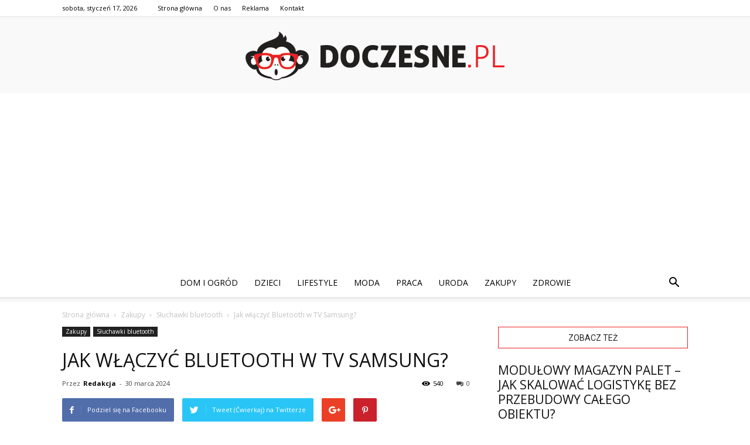

--- FILE ---
content_type: text/html; charset=UTF-8
request_url: https://www.doczesne.pl/jak-wlaczyc-bluetooth-w-tv-samsung/
body_size: 90330
content:
<!doctype html >
<!--[if IE 8]>    <html class="ie8" lang="en"> <![endif]-->
<!--[if IE 9]>    <html class="ie9" lang="en"> <![endif]-->
<!--[if gt IE 8]><!--> <html lang="pl-PL"> <!--<![endif]-->
<head>
    <title>Jak włączyć Bluetooth w TV Samsung? - Doczesne.pl</title>
    <meta charset="UTF-8" />
    <meta name="viewport" content="width=device-width, initial-scale=1.0">
    <link rel="pingback" href="https://www.doczesne.pl/xmlrpc.php" />
    <meta property="og:image" content="https://www.doczesne.pl/wp-content/uploads/2023/11/38e891aedef6efe4227233d3cac02729.jpeg" /><meta name="author" content="Redakcja">

<!-- This site is optimized with the Yoast SEO plugin v12.4 - https://yoast.com/wordpress/plugins/seo/ -->
<meta name="robots" content="max-snippet:-1, max-image-preview:large, max-video-preview:-1"/>
<link rel="canonical" href="https://www.doczesne.pl/jak-wlaczyc-bluetooth-w-tv-samsung/" />
<meta property="og:locale" content="pl_PL" />
<meta property="og:type" content="article" />
<meta property="og:title" content="Jak włączyć Bluetooth w TV Samsung? - Doczesne.pl" />
<meta property="og:description" content="Jak włączyć Bluetooth w TV Samsung? W dzisiejszych czasach technologia Bluetooth jest nieodłącznym elementem naszego codziennego życia. Pozwala nam na bezprzewodowe połączenie różnych urządzeń, takich jak telefony komórkowe, głośniki, słuchawki i wiele innych. Jeśli posiadasz telewizor Samsung, być może zastanawiasz się, jak włączyć Bluetooth w tym urządzeniu. W tym artykule dowiesz się, jak to zrobić &hellip;" />
<meta property="og:url" content="https://www.doczesne.pl/jak-wlaczyc-bluetooth-w-tv-samsung/" />
<meta property="og:site_name" content="Doczesne.pl" />
<meta property="article:section" content="Słuchawki bluetooth" />
<meta property="article:published_time" content="2024-03-30T23:49:00+00:00" />
<meta property="og:image" content="https://www.doczesne.pl/wp-content/uploads/2023/11/38e891aedef6efe4227233d3cac02729.jpeg" />
<meta property="og:image:secure_url" content="https://www.doczesne.pl/wp-content/uploads/2023/11/38e891aedef6efe4227233d3cac02729.jpeg" />
<meta property="og:image:width" content="640" />
<meta property="og:image:height" content="427" />
<meta name="twitter:card" content="summary_large_image" />
<meta name="twitter:description" content="Jak włączyć Bluetooth w TV Samsung? W dzisiejszych czasach technologia Bluetooth jest nieodłącznym elementem naszego codziennego życia. Pozwala nam na bezprzewodowe połączenie różnych urządzeń, takich jak telefony komórkowe, głośniki, słuchawki i wiele innych. Jeśli posiadasz telewizor Samsung, być może zastanawiasz się, jak włączyć Bluetooth w tym urządzeniu. W tym artykule dowiesz się, jak to zrobić [&hellip;]" />
<meta name="twitter:title" content="Jak włączyć Bluetooth w TV Samsung? - Doczesne.pl" />
<meta name="twitter:image" content="https://www.doczesne.pl/wp-content/uploads/2023/11/38e891aedef6efe4227233d3cac02729.jpeg" />
<script type='application/ld+json' class='yoast-schema-graph yoast-schema-graph--main'>{"@context":"https://schema.org","@graph":[{"@type":"WebSite","@id":"https://www.doczesne.pl/#website","url":"https://www.doczesne.pl/","name":"Doczesne.pl","potentialAction":{"@type":"SearchAction","target":"https://www.doczesne.pl/?s={search_term_string}","query-input":"required name=search_term_string"}},{"@type":"ImageObject","@id":"https://www.doczesne.pl/jak-wlaczyc-bluetooth-w-tv-samsung/#primaryimage","url":"https://www.doczesne.pl/wp-content/uploads/2023/11/38e891aedef6efe4227233d3cac02729.jpeg","width":640,"height":427,"caption":"Jak w\u0142\u0105czy\u0107 Bluetooth w TV Samsung?"},{"@type":"WebPage","@id":"https://www.doczesne.pl/jak-wlaczyc-bluetooth-w-tv-samsung/#webpage","url":"https://www.doczesne.pl/jak-wlaczyc-bluetooth-w-tv-samsung/","inLanguage":"pl-PL","name":"Jak w\u0142\u0105czy\u0107 Bluetooth w TV Samsung? - Doczesne.pl","isPartOf":{"@id":"https://www.doczesne.pl/#website"},"primaryImageOfPage":{"@id":"https://www.doczesne.pl/jak-wlaczyc-bluetooth-w-tv-samsung/#primaryimage"},"datePublished":"2024-03-30T23:49:00+00:00","dateModified":"2024-03-30T23:49:00+00:00","author":{"@id":"https://www.doczesne.pl/#/schema/person/4c32c96b5a48ebbc2bcbdd84dbdc8661"}},{"@type":["Person"],"@id":"https://www.doczesne.pl/#/schema/person/4c32c96b5a48ebbc2bcbdd84dbdc8661","name":"Redakcja","image":{"@type":"ImageObject","@id":"https://www.doczesne.pl/#authorlogo","url":"https://secure.gravatar.com/avatar/f0d5ad9e8cac6f0e530057a8e77b0660?s=96&d=mm&r=g","caption":"Redakcja"},"sameAs":[]}]}</script>
<!-- / Yoast SEO plugin. -->

<link rel='dns-prefetch' href='//fonts.googleapis.com' />
<link rel='dns-prefetch' href='//s.w.org' />
<link rel="alternate" type="application/rss+xml" title="Doczesne.pl &raquo; Kanał z wpisami" href="https://www.doczesne.pl/feed/" />
<link rel="alternate" type="application/rss+xml" title="Doczesne.pl &raquo; Kanał z komentarzami" href="https://www.doczesne.pl/comments/feed/" />
<link rel="alternate" type="application/rss+xml" title="Doczesne.pl &raquo; Jak włączyć Bluetooth w TV Samsung? Kanał z komentarzami" href="https://www.doczesne.pl/jak-wlaczyc-bluetooth-w-tv-samsung/feed/" />
		<script type="text/javascript">
			window._wpemojiSettings = {"baseUrl":"https:\/\/s.w.org\/images\/core\/emoji\/11\/72x72\/","ext":".png","svgUrl":"https:\/\/s.w.org\/images\/core\/emoji\/11\/svg\/","svgExt":".svg","source":{"concatemoji":"https:\/\/www.doczesne.pl\/wp-includes\/js\/wp-emoji-release.min.js?ver=4.9.26"}};
			!function(e,a,t){var n,r,o,i=a.createElement("canvas"),p=i.getContext&&i.getContext("2d");function s(e,t){var a=String.fromCharCode;p.clearRect(0,0,i.width,i.height),p.fillText(a.apply(this,e),0,0);e=i.toDataURL();return p.clearRect(0,0,i.width,i.height),p.fillText(a.apply(this,t),0,0),e===i.toDataURL()}function c(e){var t=a.createElement("script");t.src=e,t.defer=t.type="text/javascript",a.getElementsByTagName("head")[0].appendChild(t)}for(o=Array("flag","emoji"),t.supports={everything:!0,everythingExceptFlag:!0},r=0;r<o.length;r++)t.supports[o[r]]=function(e){if(!p||!p.fillText)return!1;switch(p.textBaseline="top",p.font="600 32px Arial",e){case"flag":return s([55356,56826,55356,56819],[55356,56826,8203,55356,56819])?!1:!s([55356,57332,56128,56423,56128,56418,56128,56421,56128,56430,56128,56423,56128,56447],[55356,57332,8203,56128,56423,8203,56128,56418,8203,56128,56421,8203,56128,56430,8203,56128,56423,8203,56128,56447]);case"emoji":return!s([55358,56760,9792,65039],[55358,56760,8203,9792,65039])}return!1}(o[r]),t.supports.everything=t.supports.everything&&t.supports[o[r]],"flag"!==o[r]&&(t.supports.everythingExceptFlag=t.supports.everythingExceptFlag&&t.supports[o[r]]);t.supports.everythingExceptFlag=t.supports.everythingExceptFlag&&!t.supports.flag,t.DOMReady=!1,t.readyCallback=function(){t.DOMReady=!0},t.supports.everything||(n=function(){t.readyCallback()},a.addEventListener?(a.addEventListener("DOMContentLoaded",n,!1),e.addEventListener("load",n,!1)):(e.attachEvent("onload",n),a.attachEvent("onreadystatechange",function(){"complete"===a.readyState&&t.readyCallback()})),(n=t.source||{}).concatemoji?c(n.concatemoji):n.wpemoji&&n.twemoji&&(c(n.twemoji),c(n.wpemoji)))}(window,document,window._wpemojiSettings);
		</script>
		<style type="text/css">
img.wp-smiley,
img.emoji {
	display: inline !important;
	border: none !important;
	box-shadow: none !important;
	height: 1em !important;
	width: 1em !important;
	margin: 0 .07em !important;
	vertical-align: -0.1em !important;
	background: none !important;
	padding: 0 !important;
}
</style>
<link rel='stylesheet' id='google-fonts-style-css'  href='https://fonts.googleapis.com/css?family=Open+Sans%3A300italic%2C400%2C400italic%2C600%2C600italic%2C700%7CRoboto%3A300%2C400%2C400italic%2C500%2C500italic%2C700%2C900&#038;ver=7.8.1' type='text/css' media='all' />
<link rel='stylesheet' id='js_composer_front-css'  href='https://www.doczesne.pl/wp-content/plugins/js_composer/assets/css/js_composer.min.css?ver=5.1.1' type='text/css' media='all' />
<link rel='stylesheet' id='td-theme-css'  href='https://www.doczesne.pl/wp-content/themes/Newspaper/style.css?ver=7.8.1' type='text/css' media='all' />
<link rel='stylesheet' id='td-theme-demo-style-css'  href='https://www.doczesne.pl/wp-content/themes/Newspaper/includes/demos/blog_baby/demo_style.css?ver=7.8.1' type='text/css' media='all' />
<script type='text/javascript' src='https://www.doczesne.pl/wp-includes/js/jquery/jquery.js?ver=1.12.4'></script>
<script type='text/javascript' src='https://www.doczesne.pl/wp-includes/js/jquery/jquery-migrate.min.js?ver=1.4.1'></script>
<link rel='https://api.w.org/' href='https://www.doczesne.pl/wp-json/' />
<link rel="EditURI" type="application/rsd+xml" title="RSD" href="https://www.doczesne.pl/xmlrpc.php?rsd" />
<link rel="wlwmanifest" type="application/wlwmanifest+xml" href="https://www.doczesne.pl/wp-includes/wlwmanifest.xml" /> 
<meta name="generator" content="WordPress 4.9.26" />
<link rel='shortlink' href='https://www.doczesne.pl/?p=6354' />
<link rel="alternate" type="application/json+oembed" href="https://www.doczesne.pl/wp-json/oembed/1.0/embed?url=https%3A%2F%2Fwww.doczesne.pl%2Fjak-wlaczyc-bluetooth-w-tv-samsung%2F" />
<link rel="alternate" type="text/xml+oembed" href="https://www.doczesne.pl/wp-json/oembed/1.0/embed?url=https%3A%2F%2Fwww.doczesne.pl%2Fjak-wlaczyc-bluetooth-w-tv-samsung%2F&#038;format=xml" />
<!--[if lt IE 9]><script src="https://html5shim.googlecode.com/svn/trunk/html5.js"></script><![endif]-->
    <meta name="generator" content="Powered by Visual Composer - drag and drop page builder for WordPress."/>
<!--[if lte IE 9]><link rel="stylesheet" type="text/css" href="https://www.doczesne.pl/wp-content/plugins/js_composer/assets/css/vc_lte_ie9.min.css" media="screen"><![endif]-->
<!-- JS generated by theme -->

<script>
    
    

	    var tdBlocksArray = []; //here we store all the items for the current page

	    //td_block class - each ajax block uses a object of this class for requests
	    function tdBlock() {
		    this.id = '';
		    this.block_type = 1; //block type id (1-234 etc)
		    this.atts = '';
		    this.td_column_number = '';
		    this.td_current_page = 1; //
		    this.post_count = 0; //from wp
		    this.found_posts = 0; //from wp
		    this.max_num_pages = 0; //from wp
		    this.td_filter_value = ''; //current live filter value
		    this.is_ajax_running = false;
		    this.td_user_action = ''; // load more or infinite loader (used by the animation)
		    this.header_color = '';
		    this.ajax_pagination_infinite_stop = ''; //show load more at page x
	    }


        // td_js_generator - mini detector
        (function(){
            var htmlTag = document.getElementsByTagName("html")[0];

            if ( navigator.userAgent.indexOf("MSIE 10.0") > -1 ) {
                htmlTag.className += ' ie10';
            }

            if ( !!navigator.userAgent.match(/Trident.*rv\:11\./) ) {
                htmlTag.className += ' ie11';
            }

            if ( /(iPad|iPhone|iPod)/g.test(navigator.userAgent) ) {
                htmlTag.className += ' td-md-is-ios';
            }

            var user_agent = navigator.userAgent.toLowerCase();
            if ( user_agent.indexOf("android") > -1 ) {
                htmlTag.className += ' td-md-is-android';
            }

            if ( -1 !== navigator.userAgent.indexOf('Mac OS X')  ) {
                htmlTag.className += ' td-md-is-os-x';
            }

            if ( /chrom(e|ium)/.test(navigator.userAgent.toLowerCase()) ) {
               htmlTag.className += ' td-md-is-chrome';
            }

            if ( -1 !== navigator.userAgent.indexOf('Firefox') ) {
                htmlTag.className += ' td-md-is-firefox';
            }

            if ( -1 !== navigator.userAgent.indexOf('Safari') && -1 === navigator.userAgent.indexOf('Chrome') ) {
                htmlTag.className += ' td-md-is-safari';
            }

            if( -1 !== navigator.userAgent.indexOf('IEMobile') ){
                htmlTag.className += ' td-md-is-iemobile';
            }

        })();




        var tdLocalCache = {};

        ( function () {
            "use strict";

            tdLocalCache = {
                data: {},
                remove: function (resource_id) {
                    delete tdLocalCache.data[resource_id];
                },
                exist: function (resource_id) {
                    return tdLocalCache.data.hasOwnProperty(resource_id) && tdLocalCache.data[resource_id] !== null;
                },
                get: function (resource_id) {
                    return tdLocalCache.data[resource_id];
                },
                set: function (resource_id, cachedData) {
                    tdLocalCache.remove(resource_id);
                    tdLocalCache.data[resource_id] = cachedData;
                }
            };
        })();

    
    
var td_viewport_interval_list=[{"limitBottom":767,"sidebarWidth":228},{"limitBottom":1018,"sidebarWidth":300},{"limitBottom":1140,"sidebarWidth":324}];
var td_animation_stack_effect="type0";
var tds_animation_stack=true;
var td_animation_stack_specific_selectors=".entry-thumb, img";
var td_animation_stack_general_selectors=".td-animation-stack img, .td-animation-stack .entry-thumb, .post img";
var td_ajax_url="https:\/\/www.doczesne.pl\/wp-admin\/admin-ajax.php?td_theme_name=Newspaper&v=7.8.1";
var td_get_template_directory_uri="https:\/\/www.doczesne.pl\/wp-content\/themes\/Newspaper";
var tds_snap_menu="smart_snap_always";
var tds_logo_on_sticky="show";
var tds_header_style="10";
var td_please_wait="Prosz\u0119 czeka\u0107 ...";
var td_email_user_pass_incorrect="U\u017cytkownik lub has\u0142o niepoprawne!";
var td_email_user_incorrect="E-mail lub nazwa u\u017cytkownika jest niepoprawna!";
var td_email_incorrect="E-mail niepoprawny!";
var tds_more_articles_on_post_enable="";
var tds_more_articles_on_post_time_to_wait="";
var tds_more_articles_on_post_pages_distance_from_top=0;
var tds_theme_color_site_wide="#ec2027";
var tds_smart_sidebar="enabled";
var tdThemeName="Newspaper";
var td_magnific_popup_translation_tPrev="Poprzedni (Strza\u0142ka w lewo)";
var td_magnific_popup_translation_tNext="Nast\u0119pny (Strza\u0142ka w prawo)";
var td_magnific_popup_translation_tCounter="%curr% z %total%";
var td_magnific_popup_translation_ajax_tError="Zawarto\u015b\u0107 z %url% nie mo\u017ce by\u0107 za\u0142adowana.";
var td_magnific_popup_translation_image_tError="Obraz #%curr% nie mo\u017ce by\u0107 za\u0142adowany.";
var td_ad_background_click_link="";
var td_ad_background_click_target="";
</script>


<!-- Header style compiled by theme -->

<style>
    
.td-header-wrap .black-menu .sf-menu > .current-menu-item > a,
    .td-header-wrap .black-menu .sf-menu > .current-menu-ancestor > a,
    .td-header-wrap .black-menu .sf-menu > .current-category-ancestor > a,
    .td-header-wrap .black-menu .sf-menu > li > a:hover,
    .td-header-wrap .black-menu .sf-menu > .sfHover > a,
    .td-header-style-12 .td-header-menu-wrap-full,
    .sf-menu > .current-menu-item > a:after,
    .sf-menu > .current-menu-ancestor > a:after,
    .sf-menu > .current-category-ancestor > a:after,
    .sf-menu > li:hover > a:after,
    .sf-menu > .sfHover > a:after,
    .td-header-style-12 .td-affix,
    .header-search-wrap .td-drop-down-search:after,
    .header-search-wrap .td-drop-down-search .btn:hover,
    input[type=submit]:hover,
    .td-read-more a,
    .td-post-category:hover,
    .td-grid-style-1.td-hover-1 .td-big-grid-post:hover .td-post-category,
    .td-grid-style-5.td-hover-1 .td-big-grid-post:hover .td-post-category,
    .td_top_authors .td-active .td-author-post-count,
    .td_top_authors .td-active .td-author-comments-count,
    .td_top_authors .td_mod_wrap:hover .td-author-post-count,
    .td_top_authors .td_mod_wrap:hover .td-author-comments-count,
    .td-404-sub-sub-title a:hover,
    .td-search-form-widget .wpb_button:hover,
    .td-rating-bar-wrap div,
    .td_category_template_3 .td-current-sub-category,
    .dropcap,
    .td_wrapper_video_playlist .td_video_controls_playlist_wrapper,
    .wpb_default,
    .wpb_default:hover,
    .td-left-smart-list:hover,
    .td-right-smart-list:hover,
    .woocommerce-checkout .woocommerce input.button:hover,
    .woocommerce-page .woocommerce a.button:hover,
    .woocommerce-account div.woocommerce .button:hover,
    #bbpress-forums button:hover,
    .bbp_widget_login .button:hover,
    .td-footer-wrapper .td-post-category,
    .td-footer-wrapper .widget_product_search input[type="submit"]:hover,
    .woocommerce .product a.button:hover,
    .woocommerce .product #respond input#submit:hover,
    .woocommerce .checkout input#place_order:hover,
    .woocommerce .woocommerce.widget .button:hover,
    .single-product .product .summary .cart .button:hover,
    .woocommerce-cart .woocommerce table.cart .button:hover,
    .woocommerce-cart .woocommerce .shipping-calculator-form .button:hover,
    .td-next-prev-wrap a:hover,
    .td-load-more-wrap a:hover,
    .td-post-small-box a:hover,
    .page-nav .current,
    .page-nav:first-child > div,
    .td_category_template_8 .td-category-header .td-category a.td-current-sub-category,
    .td_category_template_4 .td-category-siblings .td-category a:hover,
    #bbpress-forums .bbp-pagination .current,
    #bbpress-forums #bbp-single-user-details #bbp-user-navigation li.current a,
    .td-theme-slider:hover .slide-meta-cat a,
    a.vc_btn-black:hover,
    .td-trending-now-wrapper:hover .td-trending-now-title,
    .td-scroll-up,
    .td-smart-list-button:hover,
    .td-weather-information:before,
    .td-weather-week:before,
    .td_block_exchange .td-exchange-header:before,
    .td_block_big_grid_9.td-grid-style-1 .td-post-category,
    .td_block_big_grid_9.td-grid-style-5 .td-post-category,
    .td-grid-style-6.td-hover-1 .td-module-thumb:after,
    .td-pulldown-syle-2 .td-subcat-dropdown ul:after,
    .td_block_template_9 .td-block-title:after,
    .td_block_template_15 .td-block-title:before {
        background-color: #ec2027;
    }

    .global-block-template-4 .td-related-title .td-cur-simple-item:before {
        border-color: #ec2027 transparent transparent transparent !important;
    }

    .woocommerce .woocommerce-message .button:hover,
    .woocommerce .woocommerce-error .button:hover,
    .woocommerce .woocommerce-info .button:hover,
    .global-block-template-4 .td-related-title .td-cur-simple-item,
    .global-block-template-3 .td-related-title .td-cur-simple-item,
    .global-block-template-9 .td-related-title:after {
        background-color: #ec2027 !important;
    }

    .woocommerce .product .onsale,
    .woocommerce.widget .ui-slider .ui-slider-handle {
        background: none #ec2027;
    }

    .woocommerce.widget.widget_layered_nav_filters ul li a {
        background: none repeat scroll 0 0 #ec2027 !important;
    }

    a,
    cite a:hover,
    .td_mega_menu_sub_cats .cur-sub-cat,
    .td-mega-span h3 a:hover,
    .td_mod_mega_menu:hover .entry-title a,
    .header-search-wrap .result-msg a:hover,
    .top-header-menu li a:hover,
    .top-header-menu .current-menu-item > a,
    .top-header-menu .current-menu-ancestor > a,
    .top-header-menu .current-category-ancestor > a,
    .td-social-icon-wrap > a:hover,
    .td-header-sp-top-widget .td-social-icon-wrap a:hover,
    .td-page-content blockquote p,
    .td-post-content blockquote p,
    .mce-content-body blockquote p,
    .comment-content blockquote p,
    .wpb_text_column blockquote p,
    .td_block_text_with_title blockquote p,
    .td_module_wrap:hover .entry-title a,
    .td-subcat-filter .td-subcat-list a:hover,
    .td-subcat-filter .td-subcat-dropdown a:hover,
    .td_quote_on_blocks,
    .dropcap2,
    .dropcap3,
    .td_top_authors .td-active .td-authors-name a,
    .td_top_authors .td_mod_wrap:hover .td-authors-name a,
    .td-post-next-prev-content a:hover,
    .author-box-wrap .td-author-social a:hover,
    .td-author-name a:hover,
    .td-author-url a:hover,
    .td_mod_related_posts:hover h3 > a,
    .td-post-template-11 .td-related-title .td-related-left:hover,
    .td-post-template-11 .td-related-title .td-related-right:hover,
    .td-post-template-11 .td-related-title .td-cur-simple-item,
    .td-post-template-11 .td_block_related_posts .td-next-prev-wrap a:hover,
    .comment-reply-link:hover,
    .logged-in-as a:hover,
    #cancel-comment-reply-link:hover,
    .td-search-query,
    .td-category-header .td-pulldown-category-filter-link:hover,
    .td-category-siblings .td-subcat-dropdown a:hover,
    .td-category-siblings .td-subcat-dropdown a.td-current-sub-category,
    .widget a:hover,
    .archive .widget_archive .current,
    .archive .widget_archive .current a,
    .widget_calendar tfoot a:hover,
    .woocommerce a.added_to_cart:hover,
    #bbpress-forums li.bbp-header .bbp-reply-content span a:hover,
    #bbpress-forums .bbp-forum-freshness a:hover,
    #bbpress-forums .bbp-topic-freshness a:hover,
    #bbpress-forums .bbp-forums-list li a:hover,
    #bbpress-forums .bbp-forum-title:hover,
    #bbpress-forums .bbp-topic-permalink:hover,
    #bbpress-forums .bbp-topic-started-by a:hover,
    #bbpress-forums .bbp-topic-started-in a:hover,
    #bbpress-forums .bbp-body .super-sticky li.bbp-topic-title .bbp-topic-permalink,
    #bbpress-forums .bbp-body .sticky li.bbp-topic-title .bbp-topic-permalink,
    .widget_display_replies .bbp-author-name,
    .widget_display_topics .bbp-author-name,
    .footer-text-wrap .footer-email-wrap a,
    .td-subfooter-menu li a:hover,
    .footer-social-wrap a:hover,
    a.vc_btn-black:hover,
    .td-smart-list-dropdown-wrap .td-smart-list-button:hover,
    .td_module_17 .td-read-more a:hover,
    .td_module_18 .td-read-more a:hover,
    .td_module_19 .td-post-author-name a:hover,
    .td-instagram-user a,
    .td-pulldown-syle-2 .td-subcat-dropdown:hover .td-subcat-more span,
    .td-pulldown-syle-2 .td-subcat-dropdown:hover .td-subcat-more i,
    .td-pulldown-syle-3 .td-subcat-dropdown:hover .td-subcat-more span,
    .td-pulldown-syle-3 .td-subcat-dropdown:hover .td-subcat-more i,
    .td-block-title-wrap .td-wrapper-pulldown-filter .td-pulldown-filter-display-option:hover,
    .td-block-title-wrap .td-wrapper-pulldown-filter .td-pulldown-filter-display-option:hover i,
    .td-block-title-wrap .td-wrapper-pulldown-filter .td-pulldown-filter-link:hover,
    .td-block-title-wrap .td-wrapper-pulldown-filter .td-pulldown-filter-item .td-cur-simple-item,
    .global-block-template-2 .td-related-title .td-cur-simple-item,
    .global-block-template-5 .td-related-title .td-cur-simple-item,
    .global-block-template-6 .td-related-title .td-cur-simple-item,
    .global-block-template-7 .td-related-title .td-cur-simple-item,
    .global-block-template-8 .td-related-title .td-cur-simple-item,
    .global-block-template-9 .td-related-title .td-cur-simple-item,
    .global-block-template-10 .td-related-title .td-cur-simple-item,
    .global-block-template-11 .td-related-title .td-cur-simple-item,
    .global-block-template-12 .td-related-title .td-cur-simple-item,
    .global-block-template-13 .td-related-title .td-cur-simple-item,
    .global-block-template-14 .td-related-title .td-cur-simple-item,
    .global-block-template-15 .td-related-title .td-cur-simple-item,
    .global-block-template-16 .td-related-title .td-cur-simple-item,
    .global-block-template-17 .td-related-title .td-cur-simple-item,
    .td-theme-wrap .sf-menu ul .td-menu-item > a:hover,
    .td-theme-wrap .sf-menu ul .sfHover > a,
    .td-theme-wrap .sf-menu ul .current-menu-ancestor > a,
    .td-theme-wrap .sf-menu ul .current-category-ancestor > a,
    .td-theme-wrap .sf-menu ul .current-menu-item > a {
        color: #ec2027;
    }

    a.vc_btn-black.vc_btn_square_outlined:hover,
    a.vc_btn-black.vc_btn_outlined:hover,
    .td-mega-menu-page .wpb_content_element ul li a:hover,
     .td-theme-wrap .td-aj-search-results .td_module_wrap:hover .entry-title a,
    .td-theme-wrap .header-search-wrap .result-msg a:hover {
        color: #ec2027 !important;
    }

    .td-next-prev-wrap a:hover,
    .td-load-more-wrap a:hover,
    .td-post-small-box a:hover,
    .page-nav .current,
    .page-nav:first-child > div,
    .td_category_template_8 .td-category-header .td-category a.td-current-sub-category,
    .td_category_template_4 .td-category-siblings .td-category a:hover,
    #bbpress-forums .bbp-pagination .current,
    .post .td_quote_box,
    .page .td_quote_box,
    a.vc_btn-black:hover,
    .td_block_template_5 .td-block-title > * {
        border-color: #ec2027;
    }

    .td_wrapper_video_playlist .td_video_currently_playing:after {
        border-color: #ec2027 !important;
    }

    .header-search-wrap .td-drop-down-search:before {
        border-color: transparent transparent #ec2027 transparent;
    }

    .block-title > span,
    .block-title > a,
    .block-title > label,
    .widgettitle,
    .widgettitle:after,
    .td-trending-now-title,
    .td-trending-now-wrapper:hover .td-trending-now-title,
    .wpb_tabs li.ui-tabs-active a,
    .wpb_tabs li:hover a,
    .vc_tta-container .vc_tta-color-grey.vc_tta-tabs-position-top.vc_tta-style-classic .vc_tta-tabs-container .vc_tta-tab.vc_active > a,
    .vc_tta-container .vc_tta-color-grey.vc_tta-tabs-position-top.vc_tta-style-classic .vc_tta-tabs-container .vc_tta-tab:hover > a,
    .td_block_template_1 .td-related-title .td-cur-simple-item,
    .woocommerce .product .products h2,
    .td-subcat-filter .td-subcat-dropdown:hover .td-subcat-more {
    	background-color: #ec2027;
    }

    .woocommerce div.product .woocommerce-tabs ul.tabs li.active {
    	background-color: #ec2027 !important;
    }

    .block-title,
    .td_block_template_1 .td-related-title,
    .wpb_tabs .wpb_tabs_nav,
    .vc_tta-container .vc_tta-color-grey.vc_tta-tabs-position-top.vc_tta-style-classic .vc_tta-tabs-container,
    .woocommerce div.product .woocommerce-tabs ul.tabs:before {
        border-color: #ec2027;
    }
    .td_block_wrap .td-subcat-item a.td-cur-simple-item {
	    color: #ec2027;
	}


    
    .td-grid-style-4 .entry-title
    {
        background-color: rgba(236, 32, 39, 0.7);
    }

    
    .td-menu-background:before,
    .td-search-background:before {
        background: rgba(0,0,0,0.6);
        background: -moz-linear-gradient(top, rgba(0,0,0,0.6) 0%, rgba(0,0,0,0.8) 100%);
        background: -webkit-gradient(left top, left bottom, color-stop(0%, rgba(0,0,0,0.6)), color-stop(100%, rgba(0,0,0,0.8)));
        background: -webkit-linear-gradient(top, rgba(0,0,0,0.6) 0%, rgba(0,0,0,0.8) 100%);
        background: -o-linear-gradient(top, rgba(0,0,0,0.6) 0%, @mobileu_gradient_two_mob 100%);
        background: -ms-linear-gradient(top, rgba(0,0,0,0.6) 0%, rgba(0,0,0,0.8) 100%);
        background: linear-gradient(to bottom, rgba(0,0,0,0.6) 0%, rgba(0,0,0,0.8) 100%);
        filter: progid:DXImageTransform.Microsoft.gradient( startColorstr='rgba(0,0,0,0.6)', endColorstr='rgba(0,0,0,0.8)', GradientType=0 );
    }

    
    .td-banner-wrap-full,
    .td-header-style-11 .td-logo-wrap-full {
        background-color: #f9f9f9;
    }

    .td-header-style-11 .td-logo-wrap-full {
        border-bottom: 0;
    }

    @media (min-width: 1019px) {
        .td-header-style-2 .td-header-sp-recs,
        .td-header-style-5 .td-a-rec-id-header > div,
        .td-header-style-5 .td-g-rec-id-header > .adsbygoogle,
        .td-header-style-6 .td-a-rec-id-header > div,
        .td-header-style-6 .td-g-rec-id-header > .adsbygoogle,
        .td-header-style-7 .td-a-rec-id-header > div,
        .td-header-style-7 .td-g-rec-id-header > .adsbygoogle,
        .td-header-style-8 .td-a-rec-id-header > div,
        .td-header-style-8 .td-g-rec-id-header > .adsbygoogle,
        .td-header-style-12 .td-a-rec-id-header > div,
        .td-header-style-12 .td-g-rec-id-header > .adsbygoogle {
            margin-bottom: 24px !important;
        }
    }

    @media (min-width: 768px) and (max-width: 1018px) {
        .td-header-style-2 .td-header-sp-recs,
        .td-header-style-5 .td-a-rec-id-header > div,
        .td-header-style-5 .td-g-rec-id-header > .adsbygoogle,
        .td-header-style-6 .td-a-rec-id-header > div,
        .td-header-style-6 .td-g-rec-id-header > .adsbygoogle,
        .td-header-style-7 .td-a-rec-id-header > div,
        .td-header-style-7 .td-g-rec-id-header > .adsbygoogle,
        .td-header-style-8 .td-a-rec-id-header > div,
        .td-header-style-8 .td-g-rec-id-header > .adsbygoogle,
        .td-header-style-12 .td-a-rec-id-header > div,
        .td-header-style-12 .td-g-rec-id-header > .adsbygoogle {
            margin-bottom: 14px !important;
        }
    }

     
    .td-footer-wrapper,
    .td-footer-wrapper .td_block_template_7 .td-block-title > *,
    .td-footer-wrapper .td_block_template_17 .td-block-title,
    .td-footer-wrapper .td-block-title-wrap .td-wrapper-pulldown-filter {
        background-color: #f9f9f9;
    }

    
    .td-footer-wrapper,
    .td-footer-wrapper a,
    .td-footer-wrapper .block-title a,
    .td-footer-wrapper .block-title span,
    .td-footer-wrapper .block-title label,
    .td-footer-wrapper .td-excerpt,
    .td-footer-wrapper .td-post-author-name span,
    .td-footer-wrapper .td-post-date,
    .td-footer-wrapper .td-social-style3 .td_social_type a,
    .td-footer-wrapper .td-social-style3,
    .td-footer-wrapper .td-social-style4 .td_social_type a,
    .td-footer-wrapper .td-social-style4,
    .td-footer-wrapper .td-social-style9,
    .td-footer-wrapper .td-social-style10,
    .td-footer-wrapper .td-social-style2 .td_social_type a,
    .td-footer-wrapper .td-social-style8 .td_social_type a,
    .td-footer-wrapper .td-social-style2 .td_social_type,
    .td-footer-wrapper .td-social-style8 .td_social_type,
    .td-footer-template-13 .td-social-name,
    .td-footer-wrapper .td_block_template_7 .td-block-title > * {
        color: #000000;
    }

    .td-footer-wrapper .widget_calendar th,
    .td-footer-wrapper .widget_calendar td,
    .td-footer-wrapper .td-social-style2 .td_social_type .td-social-box,
    .td-footer-wrapper .td-social-style8 .td_social_type .td-social-box,
    .td-social-style-2 .td-icon-font:after {
        border-color: #000000;
    }

    .td-footer-wrapper .td-module-comments a,
    .td-footer-wrapper .td-post-category,
    .td-footer-wrapper .td-slide-meta .td-post-author-name span,
    .td-footer-wrapper .td-slide-meta .td-post-date {
        color: #fff;
    }

    
    .td-footer-bottom-full .td-container::before {
        background-color: rgba(0, 0, 0, 0.1);
    }

    
	.td-footer-wrapper .block-title > span,
    .td-footer-wrapper .block-title > a,
    .td-footer-wrapper .widgettitle,
    .td-theme-wrap .td-footer-wrapper .td-container .td-block-title > *,
    .td-theme-wrap .td-footer-wrapper .td_block_template_6 .td-block-title:before {
    	color: #000000;
    }

    
    .td-footer-wrapper .footer-social-wrap .td-icon-font {
        color: #000000;
    }

    
    .td-sub-footer-container {
        background-color: #ec2027;
    }

    
    .td-sub-footer-container,
    .td-subfooter-menu li a {
        color: #ffffff;
    }

    
    .td-subfooter-menu li a:hover {
        color: #000000;
    }


    
    ul.sf-menu > .td-menu-item > a {
        font-weight:normal;
	text-transform:uppercase;
	
    }
    
    .sf-menu ul .td-menu-item a {
        font-weight:normal;
	text-transform:uppercase;
	
    }
	
    .td_mod_mega_menu .item-details a {
        font-weight:normal;
	text-transform:uppercase;
	
    }
    
    .td_mega_menu_sub_cats .block-mega-child-cats a {
        font-weight:normal;
	text-transform:uppercase;
	
    }
    
    .td-mobile-content .td-mobile-main-menu > li > a {
        font-size:21px;
	font-weight:normal;
	text-transform:uppercase;
	
    }
    
    .td-mobile-content .sub-menu a {
        font-size:18px;
	font-weight:normal;
	text-transform:uppercase;
	
    }



	
    .td-excerpt {
        line-height:20px;
	
    }


	
	.td_module_wrap .td-module-title {
		font-family:"Open Sans";
	
	}
     
    .td_module_1 .td-module-title {
    	font-weight:normal;
	text-transform:uppercase;
	
    }
    
    .td_module_2 .td-module-title {
    	font-weight:normal;
	text-transform:uppercase;
	
    }
    
    .td_module_3 .td-module-title {
    	font-weight:normal;
	text-transform:uppercase;
	
    }
    
    .td_module_4 .td-module-title {
    	font-size:18px;
	line-height:26px;
	font-weight:normal;
	text-transform:uppercase;
	
    }
    
    .td_module_5 .td-module-title {
    	font-weight:normal;
	text-transform:uppercase;
	
    }
    
    .td_module_6 .td-module-title {
    	font-weight:normal;
	text-transform:uppercase;
	
    }
    
    .td_module_7 .td-module-title {
    	font-weight:normal;
	text-transform:uppercase;
	
    }
    
    .td_module_8 .td-module-title {
    	font-weight:normal;
	text-transform:uppercase;
	
    }
    
    .td_module_9 .td-module-title {
    	font-weight:normal;
	text-transform:uppercase;
	
    }
    
    .td_module_10 .td-module-title {
    	font-weight:normal;
	text-transform:uppercase;
	
    }
    
    .td_module_11 .td-module-title {
    	font-weight:normal;
	text-transform:uppercase;
	
    }
    
    .td_module_12 .td-module-title {
    	font-weight:normal;
	text-transform:uppercase;
	
    }
    
    .td_module_13 .td-module-title {
    	font-weight:normal;
	text-transform:uppercase;
	
    }
    
    .td_module_14 .td-module-title {
    	font-weight:normal;
	text-transform:uppercase;
	
    }
    
    .td_module_15 .entry-title {
    	font-weight:normal;
	text-transform:uppercase;
	
    }
    
    .td_module_16 .td-module-title {
    	font-weight:normal;
	text-transform:uppercase;
	
    }
    
    .td_module_17 .td-module-title {
    	font-weight:normal;
	text-transform:uppercase;
	
    }
    
    .td_module_18 .td-module-title {
    	font-weight:normal;
	text-transform:uppercase;
	
    }
    
    .td_module_19 .td-module-title {
    	font-weight:normal;
	text-transform:uppercase;
	
    }




	
	.td_block_trending_now .entry-title a,
	.td-theme-slider .td-module-title a,
    .td-big-grid-post .entry-title {
		font-family:"Open Sans";
	
	}
    
	#td-mobile-nav,
	#td-mobile-nav .wpb_button,
	.td-search-wrap-mob {
		font-family:"Open Sans";
	
	}


	
	.post .td-post-header .entry-title {
		font-family:"Open Sans";
	
	}
    
    .td-post-template-default .td-post-header .entry-title {
        font-size:32px;
	font-weight:normal;
	text-transform:uppercase;
	
    }
    
    .td-post-template-1 .td-post-header .entry-title {
        font-weight:normal;
	text-transform:uppercase;
	
    }
    
    .td-post-template-2 .td-post-header .entry-title {
        font-weight:normal;
	text-transform:uppercase;
	
    }
    
    .td-post-template-3 .td-post-header .entry-title {
        font-weight:normal;
	text-transform:uppercase;
	
    }
    
    .td-post-template-4 .td-post-header .entry-title {
        font-weight:normal;
	text-transform:capitalize;
	
    }
    
    .td-post-template-5 .td-post-header .entry-title {
        font-weight:normal;
	text-transform:uppercase;
	
    }
    
    .td-post-template-6 .td-post-header .entry-title {
        font-weight:normal;
	text-transform:uppercase;
	
    }
    
    .td-post-template-7 .td-post-header .entry-title {
        font-weight:normal;
	text-transform:uppercase;
	
    }
    
    .td-post-template-8 .td-post-header .entry-title {
        font-weight:normal;
	text-transform:uppercase;
	
    }
    
    .td-post-template-9 .td-post-header .entry-title {
        font-weight:normal;
	text-transform:uppercase;
	
    }
    
    .td-post-template-10 .td-post-header .entry-title {
        font-weight:normal;
	text-transform:uppercase;
	
    }
    
    .td-post-template-11 .td-post-header .entry-title {
        font-weight:normal;
	text-transform:uppercase;
	
    }
    
    .td-post-template-12 .td-post-header .entry-title {
        font-weight:normal;
	text-transform:uppercase;
	
    }
    
    .td-post-template-13 .td-post-header .entry-title {
        font-weight:normal;
	text-transform:uppercase;
	
    }





	
    .td-page-title,
    .woocommerce-page .page-title,
    .td-category-title-holder .td-page-title {
    	font-family:"Open Sans";
	font-weight:normal;
	text-transform:uppercase;
	
    }



/* Style generated by theme for demo: blog_baby */

.td-blog-baby .td-header-style-11 .sf-menu > li > a:hover,
		.td-blog-baby .td-header-style-11 .sf-menu > .sfHover > a,
		.td-blog-baby .td-header-style-11 .sf-menu > .current-menu-item > a,
		.td-blog-baby .td-header-style-11 .sf-menu > .current-menu-ancestor > a,
		.td-blog-baby .td-header-style-11 .sf-menu > .current-category-ancestor > a,
		.td-blog-baby .td_module_4 .td-post-category,
		.td-blog-baby .td-cur-simple-item:hover {
   		    color: #ec2027;
   		}

		.td-blog-baby .td-ss-main-content .block-title span,
		.td-blog-baby .td-ss-main-sidebar .block-title span,
		.td-blog-baby .td-module-comments a,
		.td-blog-baby .td-cur-simple-item {
   			border-color: #ec2027;
   		}

   		.td-blog-baby .td-module-comments a:after {
   			border-color: #ec2027 transparent transparent transparent;
   		}
</style>

<noscript><style type="text/css"> .wpb_animate_when_almost_visible { opacity: 1; }</style></noscript>    <script async src="https://pagead2.googlesyndication.com/pagead/js/adsbygoogle.js?client=ca-pub-8625692594371015"
     crossorigin="anonymous"></script>
</head>

<body class="post-template-default single single-post postid-6354 single-format-standard jak-wlaczyc-bluetooth-w-tv-samsung global-block-template-1 td-blog-baby wpb-js-composer js-comp-ver-5.1.1 vc_responsive td-animation-stack-type0 td-full-layout" itemscope="itemscope" itemtype="https://schema.org/WebPage">

        <div class="td-scroll-up"><i class="td-icon-menu-up"></i></div>
    
    <div class="td-menu-background"></div>
<div id="td-mobile-nav">
    <div class="td-mobile-container">
        <!-- mobile menu top section -->
        <div class="td-menu-socials-wrap">
            <!-- socials -->
            <div class="td-menu-socials">
                            </div>
            <!-- close button -->
            <div class="td-mobile-close">
                <a href="#"><i class="td-icon-close-mobile"></i></a>
            </div>
        </div>

        <!-- login section -->
        
        <!-- menu section -->
        <div class="td-mobile-content">
            <div class="menu-menu-container"><ul id="menu-menu" class="td-mobile-main-menu"><li id="menu-item-20" class="menu-item menu-item-type-taxonomy menu-item-object-category menu-item-first menu-item-20"><a href="https://www.doczesne.pl/kategoria/dom-i-ogrod/">Dom i ogród</a></li>
<li id="menu-item-21" class="menu-item menu-item-type-taxonomy menu-item-object-category menu-item-21"><a href="https://www.doczesne.pl/kategoria/dzieci/">Dzieci</a></li>
<li id="menu-item-22" class="menu-item menu-item-type-taxonomy menu-item-object-category menu-item-22"><a href="https://www.doczesne.pl/kategoria/lifestyle/">Lifestyle</a></li>
<li id="menu-item-23" class="menu-item menu-item-type-taxonomy menu-item-object-category menu-item-23"><a href="https://www.doczesne.pl/kategoria/moda/">Moda</a></li>
<li id="menu-item-24" class="menu-item menu-item-type-taxonomy menu-item-object-category menu-item-24"><a href="https://www.doczesne.pl/kategoria/praca/">Praca</a></li>
<li id="menu-item-25" class="menu-item menu-item-type-taxonomy menu-item-object-category menu-item-25"><a href="https://www.doczesne.pl/kategoria/uroda/">Uroda</a></li>
<li id="menu-item-26" class="menu-item menu-item-type-taxonomy menu-item-object-category current-post-ancestor menu-item-26"><a href="https://www.doczesne.pl/kategoria/zakupy/">Zakupy</a></li>
<li id="menu-item-27" class="menu-item menu-item-type-taxonomy menu-item-object-category menu-item-27"><a href="https://www.doczesne.pl/kategoria/zdrowie/">Zdrowie</a></li>
</ul></div>        </div>
    </div>

    <!-- register/login section -->
    </div>    <div class="td-search-background"></div>
<div class="td-search-wrap-mob">
	<div class="td-drop-down-search" aria-labelledby="td-header-search-button">
		<form method="get" class="td-search-form" action="https://www.doczesne.pl/">
			<!-- close button -->
			<div class="td-search-close">
				<a href="#"><i class="td-icon-close-mobile"></i></a>
			</div>
			<div role="search" class="td-search-input">
				<span>Wyszukiwanie</span>
				<input id="td-header-search-mob" type="text" value="" name="s" autocomplete="off" />
			</div>
		</form>
		<div id="td-aj-search-mob"></div>
	</div>
</div>    
    
    <div id="td-outer-wrap" class="td-theme-wrap">
    
        <!--
Header style 10
-->

<div class="td-header-wrap td-header-style-10">

	<div class="td-header-top-menu-full td-container-wrap ">
		<div class="td-container td-header-row td-header-top-menu">
            
    <div class="top-bar-style-1">
        
<div class="td-header-sp-top-menu">


	        <div class="td_data_time">
            <div >

                sobota, styczeń 17, 2026
            </div>
        </div>
    <div class="menu-top-container"><ul id="menu-top" class="top-header-menu"><li id="menu-item-16" class="menu-item menu-item-type-post_type menu-item-object-page menu-item-home menu-item-first td-menu-item td-normal-menu menu-item-16"><a href="https://www.doczesne.pl/">Strona główna</a></li>
<li id="menu-item-19" class="menu-item menu-item-type-post_type menu-item-object-page td-menu-item td-normal-menu menu-item-19"><a href="https://www.doczesne.pl/o-nas/">O nas</a></li>
<li id="menu-item-18" class="menu-item menu-item-type-post_type menu-item-object-page td-menu-item td-normal-menu menu-item-18"><a href="https://www.doczesne.pl/reklama/">Reklama</a></li>
<li id="menu-item-17" class="menu-item menu-item-type-post_type menu-item-object-page td-menu-item td-normal-menu menu-item-17"><a href="https://www.doczesne.pl/kontakt/">Kontakt</a></li>
</ul></div></div>
        <div class="td-header-sp-top-widget">
    </div>
    </div>

<!-- LOGIN MODAL -->
		</div>
	</div>

    <div class="td-banner-wrap-full td-logo-wrap-full  td-container-wrap ">
        <div class="td-header-sp-logo">
            			<a class="td-main-logo" href="https://www.doczesne.pl/">
				<img src="https://www.doczesne.pl/wp-content/uploads/2020/11/doczesne.png" alt="doczesne" title="doczesne"/>
				<span class="td-visual-hidden">Doczesne.pl</span>
			</a>
		        </div>
    </div>

	<div class="td-header-menu-wrap-full td-container-wrap ">
		<div class="td-header-menu-wrap td-header-gradient">
			<div class="td-container td-header-row td-header-main-menu">
				<div id="td-header-menu" role="navigation">
    <div id="td-top-mobile-toggle"><a href="#"><i class="td-icon-font td-icon-mobile"></i></a></div>
    <div class="td-main-menu-logo td-logo-in-header">
                <a class="td-main-logo" href="https://www.doczesne.pl/">
            <img src="https://www.doczesne.pl/wp-content/uploads/2020/11/doczesne.png" alt="doczesne" title="doczesne"/>
        </a>
        </div>
    <div class="menu-menu-container"><ul id="menu-menu-1" class="sf-menu"><li class="menu-item menu-item-type-taxonomy menu-item-object-category menu-item-first td-menu-item td-normal-menu menu-item-20"><a href="https://www.doczesne.pl/kategoria/dom-i-ogrod/">Dom i ogród</a></li>
<li class="menu-item menu-item-type-taxonomy menu-item-object-category td-menu-item td-normal-menu menu-item-21"><a href="https://www.doczesne.pl/kategoria/dzieci/">Dzieci</a></li>
<li class="menu-item menu-item-type-taxonomy menu-item-object-category td-menu-item td-normal-menu menu-item-22"><a href="https://www.doczesne.pl/kategoria/lifestyle/">Lifestyle</a></li>
<li class="menu-item menu-item-type-taxonomy menu-item-object-category td-menu-item td-normal-menu menu-item-23"><a href="https://www.doczesne.pl/kategoria/moda/">Moda</a></li>
<li class="menu-item menu-item-type-taxonomy menu-item-object-category td-menu-item td-normal-menu menu-item-24"><a href="https://www.doczesne.pl/kategoria/praca/">Praca</a></li>
<li class="menu-item menu-item-type-taxonomy menu-item-object-category td-menu-item td-normal-menu menu-item-25"><a href="https://www.doczesne.pl/kategoria/uroda/">Uroda</a></li>
<li class="menu-item menu-item-type-taxonomy menu-item-object-category current-post-ancestor td-menu-item td-normal-menu menu-item-26"><a href="https://www.doczesne.pl/kategoria/zakupy/">Zakupy</a></li>
<li class="menu-item menu-item-type-taxonomy menu-item-object-category td-menu-item td-normal-menu menu-item-27"><a href="https://www.doczesne.pl/kategoria/zdrowie/">Zdrowie</a></li>
</ul></div></div>


<div class="td-search-wrapper">
    <div id="td-top-search">
        <!-- Search -->
        <div class="header-search-wrap">
            <div class="dropdown header-search">
                <a id="td-header-search-button" href="#" role="button" class="dropdown-toggle " data-toggle="dropdown"><i class="td-icon-search"></i></a>
                <a id="td-header-search-button-mob" href="#" role="button" class="dropdown-toggle " data-toggle="dropdown"><i class="td-icon-search"></i></a>
            </div>
        </div>
    </div>
</div>

<div class="header-search-wrap">
	<div class="dropdown header-search">
		<div class="td-drop-down-search" aria-labelledby="td-header-search-button">
			<form method="get" class="td-search-form" action="https://www.doczesne.pl/">
				<div role="search" class="td-head-form-search-wrap">
					<input id="td-header-search" type="text" value="" name="s" autocomplete="off" /><input class="wpb_button wpb_btn-inverse btn" type="submit" id="td-header-search-top" value="Wyszukiwanie" />
				</div>
			</form>
			<div id="td-aj-search"></div>
		</div>
	</div>
</div>			</div>
		</div>
	</div>

    <div class="td-banner-wrap-full td-banner-bg td-container-wrap ">
        <div class="td-container-header td-header-row td-header-header">
            <div class="td-header-sp-recs">
                <div class="td-header-rec-wrap">
    
</div>            </div>
        </div>
    </div>

</div><div class="td-main-content-wrap td-container-wrap">

    <div class="td-container td-post-template-default ">
        <div class="td-crumb-container"><div class="entry-crumbs" itemscope itemtype="http://schema.org/BreadcrumbList"><span class="td-bred-first"><a href="https://www.doczesne.pl/">Strona główna</a></span> <i class="td-icon-right td-bread-sep"></i> <span itemscope itemprop="itemListElement" itemtype="http://schema.org/ListItem">
                               <a title="Zobacz wszystkie wiadomości Zakupy" class="entry-crumb" itemscope itemprop="item" itemtype="http://schema.org/Thing" href="https://www.doczesne.pl/kategoria/zakupy/">
                                  <span itemprop="name">Zakupy</span>    </a>    <meta itemprop="position" content = "1"></span> <i class="td-icon-right td-bread-sep"></i> <span itemscope itemprop="itemListElement" itemtype="http://schema.org/ListItem">
                               <a title="Zobacz wszystkie wiadomości Słuchawki bluetooth" class="entry-crumb" itemscope itemprop="item" itemtype="http://schema.org/Thing" href="https://www.doczesne.pl/kategoria/zakupy/sluchawki-bluetooth/">
                                  <span itemprop="name">Słuchawki bluetooth</span>    </a>    <meta itemprop="position" content = "2"></span> <i class="td-icon-right td-bread-sep td-bred-no-url-last"></i> <span class="td-bred-no-url-last">Jak włączyć Bluetooth w TV Samsung?</span></div></div>

        <div class="td-pb-row">
                                    <div class="td-pb-span8 td-main-content" role="main">
                            <div class="td-ss-main-content">
                                
    <article id="post-6354" class="post-6354 post type-post status-publish format-standard has-post-thumbnail hentry category-sluchawki-bluetooth" itemscope itemtype="https://schema.org/Article">
        <div class="td-post-header">

            <ul class="td-category"><li class="entry-category"><a  href="https://www.doczesne.pl/kategoria/zakupy/">Zakupy</a></li><li class="entry-category"><a  href="https://www.doczesne.pl/kategoria/zakupy/sluchawki-bluetooth/">Słuchawki bluetooth</a></li></ul>
            <header class="td-post-title">
                <h1 class="entry-title">Jak włączyć Bluetooth w TV Samsung?</h1>

                

                <div class="td-module-meta-info">
                    <div class="td-post-author-name"><div class="td-author-by">Przez</div> <a href="https://www.doczesne.pl/author/doczesnez2/">Redakcja</a><div class="td-author-line"> - </div> </div>                    <span class="td-post-date"><time class="entry-date updated td-module-date" datetime="2024-03-30T23:49:00+00:00" >30 marca 2024</time></span>                    <div class="td-post-comments"><a href="https://www.doczesne.pl/jak-wlaczyc-bluetooth-w-tv-samsung/#respond"><i class="td-icon-comments"></i>0</a></div>                    <div class="td-post-views"><i class="td-icon-views"></i><span class="td-nr-views-6354">540</span></div>                </div>

            </header>

        </div>

        <div class="td-post-sharing td-post-sharing-top ">
				<div class="td-default-sharing">
		            <a class="td-social-sharing-buttons td-social-facebook" href="https://www.facebook.com/sharer.php?u=https%3A%2F%2Fwww.doczesne.pl%2Fjak-wlaczyc-bluetooth-w-tv-samsung%2F" onclick="window.open(this.href, 'mywin','left=50,top=50,width=600,height=350,toolbar=0'); return false;"><i class="td-icon-facebook"></i><div class="td-social-but-text">Podziel się na Facebooku</div></a>
		            <a class="td-social-sharing-buttons td-social-twitter" href="https://twitter.com/intent/tweet?text=Jak+w%C5%82%C4%85czy%C4%87+Bluetooth+w+TV+Samsung%3F&url=https%3A%2F%2Fwww.doczesne.pl%2Fjak-wlaczyc-bluetooth-w-tv-samsung%2F&via=Doczesne.pl"  ><i class="td-icon-twitter"></i><div class="td-social-but-text">Tweet (Ćwierkaj) na Twitterze</div></a>
		            <a class="td-social-sharing-buttons td-social-google" href="https://plus.google.com/share?url=https://www.doczesne.pl/jak-wlaczyc-bluetooth-w-tv-samsung/" onclick="window.open(this.href, 'mywin','left=50,top=50,width=600,height=350,toolbar=0'); return false;"><i class="td-icon-googleplus"></i></a>
		            <a class="td-social-sharing-buttons td-social-pinterest" href="https://pinterest.com/pin/create/button/?url=https://www.doczesne.pl/jak-wlaczyc-bluetooth-w-tv-samsung/&amp;media=https://www.doczesne.pl/wp-content/uploads/2023/11/38e891aedef6efe4227233d3cac02729.jpeg&description=Jak+w%C5%82%C4%85czy%C4%87+Bluetooth+w+TV+Samsung%3F" onclick="window.open(this.href, 'mywin','left=50,top=50,width=600,height=350,toolbar=0'); return false;"><i class="td-icon-pinterest"></i></a>
		            <a class="td-social-sharing-buttons td-social-whatsapp" href="whatsapp://send?text=Jak+w%C5%82%C4%85czy%C4%87+Bluetooth+w+TV+Samsung%3F%20-%20https%3A%2F%2Fwww.doczesne.pl%2Fjak-wlaczyc-bluetooth-w-tv-samsung%2F" ><i class="td-icon-whatsapp"></i></a>
	            </div></div>

        <div class="td-post-content">

        <div class="td-post-featured-image"><figure><a href="https://www.doczesne.pl/wp-content/uploads/2023/11/38e891aedef6efe4227233d3cac02729.jpeg" data-caption="Jak włączyć Bluetooth w TV Samsung?"><img width="640" height="427" class="entry-thumb td-modal-image" src="https://www.doczesne.pl/wp-content/uploads/2023/11/38e891aedef6efe4227233d3cac02729.jpeg" srcset="https://www.doczesne.pl/wp-content/uploads/2023/11/38e891aedef6efe4227233d3cac02729.jpeg 640w, https://www.doczesne.pl/wp-content/uploads/2023/11/38e891aedef6efe4227233d3cac02729-300x200.jpeg 300w, https://www.doczesne.pl/wp-content/uploads/2023/11/38e891aedef6efe4227233d3cac02729-630x420.jpeg 630w" sizes="(max-width: 640px) 100vw, 640px" alt="Jak włączyć Bluetooth w TV Samsung?" title="Jak włączyć Bluetooth w TV Samsung?"/></a><figcaption class="wp-caption-text">Jak włączyć Bluetooth w TV Samsung?</figcaption></figure></div>
        <p>Jak włączyć Bluetooth w TV Samsung?</p>
<p>W dzisiejszych czasach technologia Bluetooth jest nieodłącznym elementem naszego codziennego życia. Pozwala nam na bezprzewodowe połączenie różnych urządzeń, takich jak telefony komórkowe, głośniki, słuchawki i wiele innych. Jeśli posiadasz telewizor Samsung, być może zastanawiasz się, jak włączyć Bluetooth w tym urządzeniu. W tym artykule dowiesz się, jak to zrobić krok po kroku.</p>
<p>Krok 1: Sprawdź, czy twój telewizor obsługuje Bluetooth<br />
Przed rozpoczęciem procesu włączania Bluetooth w telewizorze Samsung, musisz upewnić się, czy twój model telewizora obsługuje tę funkcję. Możesz to sprawdzić w instrukcji obsługi telewizora lub na stronie internetowej producenta. Jeśli twój telewizor nie obsługuje Bluetooth, niestety nie będziesz w stanie go włączyć.</p>
<p>Krok 2: Przejdź do ustawień telewizora<br />
Aby włączyć Bluetooth w telewizorze Samsung, musisz przejść do menu ustawień. Możesz to zrobić za pomocą pilota telewizora. Znajdź przycisk &#8222;Menu&#8221; na pilocie i naciśnij go. Następnie za pomocą strzałek nawigacyjnych znajdź opcję &#8222;Ustawienia&#8221; i wybierz ją, naciskając przycisk &#8222;Enter&#8221;.</p>
<p>Krok 3: Znajdź opcję Bluetooth<br />
Po wejściu do menu ustawień, będziesz musiał znaleźć opcję Bluetooth. W zależności od modelu telewizora Samsung, może ona być umieszczona w różnych miejscach. Spróbuj znaleźć sekcję &#8222;Połączenia&#8221; lub &#8222;Sieć&#8221; i sprawdź, czy tam znajduje się opcja Bluetooth. Jeśli nie możesz jej znaleźć, możesz skonsultować instrukcję obsługi lub wyszukać informacje na stronie internetowej producenta.</p>
<p>Krok 4: Włącz Bluetooth<br />
Gdy już znajdziesz opcję Bluetooth, przejdź do niej i wybierz ją, naciskając przycisk &#8222;Enter&#8221;. Następnie będziesz miał możliwość włączenia Bluetooth. Wybierz opcję &#8222;Włącz&#8221; i zatwierdź wybór, naciskając przycisk &#8222;Enter&#8221;. Po wykonaniu tych kroków Bluetooth powinien być włączony na twoim telewizorze Samsung.</p>
<p>Krok 5: Parowanie urządzeń<br />
Po włączeniu Bluetooth na telewizorze Samsung, będziesz mógł sparować różne urządzenia z telewizorem. Na przykład, jeśli chcesz podłączyć bezprzewodowe słuchawki, włącz je w tryb parowania i wykonaj instrukcje producenta dotyczące parowania. Następnie na telewizorze przejdź do sekcji Bluetooth i wybierz opcję &#8222;Wyszukaj urządzenia&#8221;. Twój telewizor powinien wykryć słuchawki i pozwolić na ich sparowanie. Postępuj zgodnie z instrukcjami na ekranie, aby dokończyć proces parowania.</p>
<p>Podsumowanie<br />
Włączanie Bluetooth w telewizorze Samsung może być prostym procesem, jeśli wiesz, jak to zrobić. Pamiętaj, że nie wszystkie modele telewizorów Samsung obsługują Bluetooth, więc sprawdź to przed rozpoczęciem. Jeśli twój telewizor obsługuje Bluetooth, przejdź do menu ustawień, znajdź opcję Bluetooth i włącz ją. Następnie sparuj swoje urządzenia z telewizorem i ciesz się bezprzewodowym połączeniem. Teraz możesz słuchać ulubionej muzyki lub oglądać filmy za pomocą bezprzewodowych słuchawek lub głośników.</p>
<p>Aby włączyć Bluetooth w telewizorze Samsung, wykonaj następujące kroki:</p>
<p>1. Włącz telewizor Samsung.<br />
2. Naciśnij przycisk &#8222;Menu&#8221; na pilocie, aby otworzyć menu główne.<br />
3. Przejdź do sekcji &#8222;Ustawienia&#8221; lub &#8222;Ustawienia telewizora&#8221;.<br />
4. Wybierz opcję &#8222;Połączenia&#8221; lub &#8222;Sieć&#8221;.<br />
5. W menu &#8222;Połączenia&#8221; lub &#8222;Sieć&#8221; znajdź i wybierz opcję &#8222;Bluetooth&#8221;.<br />
6. Włącz Bluetooth, przesuwając przełącznik w pozycję &#8222;Włączony&#8221; lub &#8222;Aktywny&#8221;.</p>
<p>Link tagu HTML <a href> do strony https://www.pytano.pl/:<br />
<a href="https://www.pytano.pl/">Kliknij tutaj</a></p>
        </div>


        <footer>
                        
            <div class="td-post-source-tags">
                                            </div>

            <div class="td-post-sharing td-post-sharing-bottom td-with-like"><span class="td-post-share-title">PODZIEL SIĘ</span>
            <div class="td-default-sharing">
	            <a class="td-social-sharing-buttons td-social-facebook" href="https://www.facebook.com/sharer.php?u=https%3A%2F%2Fwww.doczesne.pl%2Fjak-wlaczyc-bluetooth-w-tv-samsung%2F" onclick="window.open(this.href, 'mywin','left=50,top=50,width=600,height=350,toolbar=0'); return false;"><i class="td-icon-facebook"></i><div class="td-social-but-text">Facebook</div></a>
	            <a class="td-social-sharing-buttons td-social-twitter" href="https://twitter.com/intent/tweet?text=Jak+w%C5%82%C4%85czy%C4%87+Bluetooth+w+TV+Samsung%3F&url=https%3A%2F%2Fwww.doczesne.pl%2Fjak-wlaczyc-bluetooth-w-tv-samsung%2F&via=Doczesne.pl"><i class="td-icon-twitter"></i><div class="td-social-but-text">Twitter</div></a>
	            <a class="td-social-sharing-buttons td-social-google" href="https://plus.google.com/share?url=https://www.doczesne.pl/jak-wlaczyc-bluetooth-w-tv-samsung/" onclick="window.open(this.href, 'mywin','left=50,top=50,width=600,height=350,toolbar=0'); return false;"><i class="td-icon-googleplus"></i></a>
	            <a class="td-social-sharing-buttons td-social-pinterest" href="https://pinterest.com/pin/create/button/?url=https://www.doczesne.pl/jak-wlaczyc-bluetooth-w-tv-samsung/&amp;media=https://www.doczesne.pl/wp-content/uploads/2023/11/38e891aedef6efe4227233d3cac02729.jpeg&description=Jak+w%C5%82%C4%85czy%C4%87+Bluetooth+w+TV+Samsung%3F" onclick="window.open(this.href, 'mywin','left=50,top=50,width=600,height=350,toolbar=0'); return false;"><i class="td-icon-pinterest"></i></a>
	            <a class="td-social-sharing-buttons td-social-whatsapp" href="whatsapp://send?text=Jak+w%C5%82%C4%85czy%C4%87+Bluetooth+w+TV+Samsung%3F%20-%20https%3A%2F%2Fwww.doczesne.pl%2Fjak-wlaczyc-bluetooth-w-tv-samsung%2F" ><i class="td-icon-whatsapp"></i></a>
            </div><div class="td-classic-sharing"><ul><li class="td-classic-facebook"><iframe frameBorder="0" src="https://www.facebook.com/plugins/like.php?href=https://www.doczesne.pl/jak-wlaczyc-bluetooth-w-tv-samsung/&amp;layout=button_count&amp;show_faces=false&amp;width=105&amp;action=like&amp;colorscheme=light&amp;height=21" style="border:none; overflow:hidden; width:105px; height:21px; background-color:transparent;"></iframe></li><li class="td-classic-twitter"><a href="https://twitter.com/share" class="twitter-share-button" data-url="https://www.doczesne.pl/jak-wlaczyc-bluetooth-w-tv-samsung/" data-text="Jak włączyć Bluetooth w TV Samsung?" data-via="" data-lang="en">tweet</a> <script>!function(d,s,id){var js,fjs=d.getElementsByTagName(s)[0];if(!d.getElementById(id)){js=d.createElement(s);js.id=id;js.src="//platform.twitter.com/widgets.js";fjs.parentNode.insertBefore(js,fjs);}}(document,"script","twitter-wjs");</script></li></ul></div></div>            <div class="td-block-row td-post-next-prev"><div class="td-block-span6 td-post-prev-post"><div class="td-post-next-prev-content"><span>Poprzedni artykuł</span><a href="https://www.doczesne.pl/jak-poszerzyc-waski-przedpokoj/">Jak poszerzyć wąski przedpokój?</a></div></div><div class="td-next-prev-separator"></div><div class="td-block-span6 td-post-next-post"><div class="td-post-next-prev-content"><span>Następny artykuł</span><a href="https://www.doczesne.pl/co-zrobic-zeby-szybko-naladowac-telefon/">Co zrobić żeby szybko naładować telefon?</a></div></div></div>            <div class="author-box-wrap"><a href="https://www.doczesne.pl/author/doczesnez2/"><img alt='' src='https://secure.gravatar.com/avatar/f0d5ad9e8cac6f0e530057a8e77b0660?s=96&#038;d=mm&#038;r=g' srcset='https://secure.gravatar.com/avatar/f0d5ad9e8cac6f0e530057a8e77b0660?s=192&#038;d=mm&#038;r=g 2x' class='avatar avatar-96 photo' height='96' width='96' /></a><div class="desc"><div class="td-author-name vcard author"><span class="fn"><a href="https://www.doczesne.pl/author/doczesnez2/">Redakcja</a></span></div><div class="td-author-description"></div><div class="td-author-social"></div><div class="clearfix"></div></div></div>	        <span style="display: none;" itemprop="author" itemscope itemtype="https://schema.org/Person"><meta itemprop="name" content="Redakcja"></span><meta itemprop="datePublished" content="2024-03-30T23:49:00+00:00"><meta itemprop="dateModified" content="2024-03-30T23:49:00+00:00"><meta itemscope itemprop="mainEntityOfPage" itemType="https://schema.org/WebPage" itemid="https://www.doczesne.pl/jak-wlaczyc-bluetooth-w-tv-samsung/"/><span style="display: none;" itemprop="publisher" itemscope itemtype="https://schema.org/Organization"><span style="display: none;" itemprop="logo" itemscope itemtype="https://schema.org/ImageObject"><meta itemprop="url" content="https://www.doczesne.pl/wp-content/uploads/2020/11/doczesne.png"></span><meta itemprop="name" content="Doczesne.pl"></span><meta itemprop="headline " content="Jak włączyć Bluetooth w TV Samsung?"><span style="display: none;" itemprop="image" itemscope itemtype="https://schema.org/ImageObject"><meta itemprop="url" content="https://www.doczesne.pl/wp-content/uploads/2023/11/38e891aedef6efe4227233d3cac02729.jpeg"><meta itemprop="width" content="640"><meta itemprop="height" content="427"></span>        </footer>

    </article> <!-- /.post -->

    <div class="td_block_wrap td_block_related_posts td_uid_3_696ae19d4ec3b_rand td_with_ajax_pagination td-pb-border-top td_block_template_1"  data-td-block-uid="td_uid_3_696ae19d4ec3b" ><script>var block_td_uid_3_696ae19d4ec3b = new tdBlock();
block_td_uid_3_696ae19d4ec3b.id = "td_uid_3_696ae19d4ec3b";
block_td_uid_3_696ae19d4ec3b.atts = '{"limit":3,"sort":"","post_ids":"","tag_slug":"","autors_id":"","installed_post_types":"","category_id":"","category_ids":"","custom_title":"","custom_url":"","show_child_cat":"","sub_cat_ajax":"","ajax_pagination":"next_prev","header_color":"","header_text_color":"","ajax_pagination_infinite_stop":"","td_column_number":3,"td_ajax_preloading":"","td_ajax_filter_type":"td_custom_related","td_ajax_filter_ids":"","td_filter_default_txt":"Wszystko","color_preset":"","border_top":"","class":"td_uid_3_696ae19d4ec3b_rand","el_class":"","offset":"","css":"","tdc_css":"","tdc_css_class":"td_uid_3_696ae19d4ec3b_rand","live_filter":"cur_post_same_categories","live_filter_cur_post_id":6354,"live_filter_cur_post_author":"5","block_template_id":""}';
block_td_uid_3_696ae19d4ec3b.td_column_number = "3";
block_td_uid_3_696ae19d4ec3b.block_type = "td_block_related_posts";
block_td_uid_3_696ae19d4ec3b.post_count = "3";
block_td_uid_3_696ae19d4ec3b.found_posts = "85";
block_td_uid_3_696ae19d4ec3b.header_color = "";
block_td_uid_3_696ae19d4ec3b.ajax_pagination_infinite_stop = "";
block_td_uid_3_696ae19d4ec3b.max_num_pages = "29";
tdBlocksArray.push(block_td_uid_3_696ae19d4ec3b);
</script><h4 class="td-related-title td-block-title"><a id="td_uid_4_696ae19d4fe02" class="td-related-left td-cur-simple-item" data-td_filter_value="" data-td_block_id="td_uid_3_696ae19d4ec3b" href="#">POWIĄZANE ARTYKUŁY</a><a id="td_uid_5_696ae19d4fe12" class="td-related-right" data-td_filter_value="td_related_more_from_author" data-td_block_id="td_uid_3_696ae19d4ec3b" href="#">WIĘCEJ OD AUTORA</a></h4><div id=td_uid_3_696ae19d4ec3b class="td_block_inner">

	<div class="td-related-row">

	<div class="td-related-span4">

        <div class="td_module_related_posts td-animation-stack td_mod_related_posts">
            <div class="td-module-image">
                <div class="td-module-thumb"><a href="https://www.doczesne.pl/czy-sluchawka-bluetooth-dziala-z-kazdym-telefonem/" rel="bookmark" title="Czy słuchawka Bluetooth działa z każdym telefonem?"><img width="218" height="150" class="entry-thumb" src="https://www.doczesne.pl/wp-content/uploads/2023/11/0c21f3f54baf8ef0cbf7fc63935cbeec-218x150.jpeg" srcset="https://www.doczesne.pl/wp-content/uploads/2023/11/0c21f3f54baf8ef0cbf7fc63935cbeec-218x150.jpeg 218w, https://www.doczesne.pl/wp-content/uploads/2023/11/0c21f3f54baf8ef0cbf7fc63935cbeec-100x70.jpeg 100w" sizes="(max-width: 218px) 100vw, 218px" alt="Czy słuchawka Bluetooth działa z każdym telefonem?" title="Czy słuchawka Bluetooth działa z każdym telefonem?"/></a></div>                            </div>
            <div class="item-details">
                <h3 class="entry-title td-module-title"><a href="https://www.doczesne.pl/czy-sluchawka-bluetooth-dziala-z-kazdym-telefonem/" rel="bookmark" title="Czy słuchawka Bluetooth działa z każdym telefonem?">Czy słuchawka Bluetooth działa z każdym telefonem?</a></h3>            </div>
        </div>
        
	</div> <!-- ./td-related-span4 -->

	<div class="td-related-span4">

        <div class="td_module_related_posts td-animation-stack td_mod_related_posts">
            <div class="td-module-image">
                <div class="td-module-thumb"><a href="https://www.doczesne.pl/jakie-sluchawki-samsung-wybrac/" rel="bookmark" title="Jakie słuchawki Samsung wybrać?"><img width="218" height="150" class="entry-thumb" src="https://www.doczesne.pl/wp-content/uploads/2023/11/30d42dde853694d901e01e89c357e516-218x150.jpeg" srcset="https://www.doczesne.pl/wp-content/uploads/2023/11/30d42dde853694d901e01e89c357e516-218x150.jpeg 218w, https://www.doczesne.pl/wp-content/uploads/2023/11/30d42dde853694d901e01e89c357e516-100x70.jpeg 100w" sizes="(max-width: 218px) 100vw, 218px" alt="Jakie słuchawki Samsung wybrać?" title="Jakie słuchawki Samsung wybrać?"/></a></div>                            </div>
            <div class="item-details">
                <h3 class="entry-title td-module-title"><a href="https://www.doczesne.pl/jakie-sluchawki-samsung-wybrac/" rel="bookmark" title="Jakie słuchawki Samsung wybrać?">Jakie słuchawki Samsung wybrać?</a></h3>            </div>
        </div>
        
	</div> <!-- ./td-related-span4 -->

	<div class="td-related-span4">

        <div class="td_module_related_posts td-animation-stack td_mod_related_posts">
            <div class="td-module-image">
                <div class="td-module-thumb"><a href="https://www.doczesne.pl/jak-podlaczyc-telefon-do-telewizora-przez-bluetooth/" rel="bookmark" title="Jak podłączyć telefon do telewizora przez Bluetooth?"><img width="218" height="150" class="entry-thumb" src="https://www.doczesne.pl/wp-content/uploads/2023/11/5034f537ee279831c1c9ddf1528cba00-218x150.jpeg" srcset="https://www.doczesne.pl/wp-content/uploads/2023/11/5034f537ee279831c1c9ddf1528cba00-218x150.jpeg 218w, https://www.doczesne.pl/wp-content/uploads/2023/11/5034f537ee279831c1c9ddf1528cba00-100x70.jpeg 100w" sizes="(max-width: 218px) 100vw, 218px" alt="Jak podłączyć telefon do telewizora przez Bluetooth?" title="Jak podłączyć telefon do telewizora przez Bluetooth?"/></a></div>                            </div>
            <div class="item-details">
                <h3 class="entry-title td-module-title"><a href="https://www.doczesne.pl/jak-podlaczyc-telefon-do-telewizora-przez-bluetooth/" rel="bookmark" title="Jak podłączyć telefon do telewizora przez Bluetooth?">Jak podłączyć telefon do telewizora przez Bluetooth?</a></h3>            </div>
        </div>
        
	</div> <!-- ./td-related-span4 --></div><!--./row-fluid--></div><div class="td-next-prev-wrap"><a href="#" class="td-ajax-prev-page ajax-page-disabled" id="prev-page-td_uid_3_696ae19d4ec3b" data-td_block_id="td_uid_3_696ae19d4ec3b"><i class="td-icon-font td-icon-menu-left"></i></a><a href="#"  class="td-ajax-next-page" id="next-page-td_uid_3_696ae19d4ec3b" data-td_block_id="td_uid_3_696ae19d4ec3b"><i class="td-icon-font td-icon-menu-right"></i></a></div></div> <!-- ./block -->
	<div class="comments" id="comments">
        	<div id="respond" class="comment-respond">
		<h3 id="reply-title" class="comment-reply-title">ZOSTAW ODPOWIEDŹ <small><a rel="nofollow" id="cancel-comment-reply-link" href="/jak-wlaczyc-bluetooth-w-tv-samsung/#respond" style="display:none;">Anuluj odpowiedź</a></small></h3>			<form action="https://www.doczesne.pl/wp-comments-post.php" method="post" id="commentform" class="comment-form" novalidate>
				<div class="clearfix"></div>
				<div class="comment-form-input-wrap td-form-comment">
					<textarea placeholder="Komentarz:" id="comment" name="comment" cols="45" rows="8" aria-required="true"></textarea>
					<div class="td-warning-comment">Please enter your comment!</div>
				</div>
		        <div class="comment-form-input-wrap td-form-author">
			            <input class="" id="author" name="author" placeholder="Nazwa:*" type="text" value="" size="30"  aria-required='true' />
			            <div class="td-warning-author">Please enter your name here</div>
			         </div>
<div class="comment-form-input-wrap td-form-email">
			            <input class="" id="email" name="email" placeholder="E-mail:*" type="text" value="" size="30"  aria-required='true' />
			            <div class="td-warning-email-error">You have entered an incorrect email address!</div>
			            <div class="td-warning-email">Please enter your email address here</div>
			         </div>
<div class="comment-form-input-wrap td-form-url">
			            <input class="" id="url" name="url" placeholder="Strona Internetowa:" type="text" value="" size="30" />
                     </div>
<p class="form-submit"><input name="submit" type="submit" id="submit" class="submit" value="Dodaj Komentarz" /> <input type='hidden' name='comment_post_ID' value='6354' id='comment_post_ID' />
<input type='hidden' name='comment_parent' id='comment_parent' value='0' />
</p>			</form>
			</div><!-- #respond -->
	    </div> <!-- /.content -->
                            </div>
                        </div>
                        <div class="td-pb-span4 td-main-sidebar" role="complementary">
                            <div class="td-ss-main-sidebar">
                                <div class="td_block_wrap td_block_6 td_block_widget td_uid_6_696ae19d51fa2_rand td-pb-border-top td_block_template_1 td-column-1 td_block_padding td_block_bot_line"  data-td-block-uid="td_uid_6_696ae19d51fa2" ><script>var block_td_uid_6_696ae19d51fa2 = new tdBlock();
block_td_uid_6_696ae19d51fa2.id = "td_uid_6_696ae19d51fa2";
block_td_uid_6_696ae19d51fa2.atts = '{"limit":"5","sort":"","post_ids":"","tag_slug":"","autors_id":"","installed_post_types":"","category_id":"","category_ids":"","custom_title":"ZOBACZ TE\u017b","custom_url":"","show_child_cat":"","sub_cat_ajax":"","ajax_pagination":"","header_color":"#","header_text_color":"#","ajax_pagination_infinite_stop":"","td_column_number":1,"td_ajax_preloading":"","td_ajax_filter_type":"","td_ajax_filter_ids":"","td_filter_default_txt":"All","color_preset":"","border_top":"","class":"td_block_widget td_uid_6_696ae19d51fa2_rand","el_class":"","offset":"","css":"","tdc_css":"","tdc_css_class":"td_uid_6_696ae19d51fa2_rand","live_filter":"","live_filter_cur_post_id":"","live_filter_cur_post_author":"","block_template_id":""}';
block_td_uid_6_696ae19d51fa2.td_column_number = "1";
block_td_uid_6_696ae19d51fa2.block_type = "td_block_6";
block_td_uid_6_696ae19d51fa2.post_count = "5";
block_td_uid_6_696ae19d51fa2.found_posts = "2163";
block_td_uid_6_696ae19d51fa2.header_color = "#";
block_td_uid_6_696ae19d51fa2.ajax_pagination_infinite_stop = "";
block_td_uid_6_696ae19d51fa2.max_num_pages = "433";
tdBlocksArray.push(block_td_uid_6_696ae19d51fa2);
</script><div class="td-block-title-wrap"><h4 class="block-title"><span class="td-pulldown-size">ZOBACZ TEŻ</span></h4></div><div id=td_uid_6_696ae19d51fa2 class="td_block_inner">

	<div class="td-block-span12">

        <div class="td_module_5 td_module_wrap td-animation-stack">

            <h3 class="entry-title td-module-title"><a href="https://www.doczesne.pl/modulowy-magazyn-palet-jak-skalowac-logistyke-bez-przebudowy-calego-obiektu/" rel="bookmark" title="Modułowy magazyn palet – jak skalować logistykę bez przebudowy całego obiektu?">Modułowy magazyn palet – jak skalować logistykę bez przebudowy całego obiektu?</a></h3>
            <div class="td-module-meta-info">
                <span class="td-post-author-name"><a href="https://www.doczesne.pl/author/doczesne/">Redakcja Doczesne.pl</a> <span>-</span> </span>                <span class="td-post-date"><time class="entry-date updated td-module-date" datetime="2025-12-19T15:11:33+00:00" >19 grudnia 2025</time></span>                <div class="td-module-comments"><a href="https://www.doczesne.pl/modulowy-magazyn-palet-jak-skalowac-logistyke-bez-przebudowy-calego-obiektu/#respond">0</a></div>            </div>

            <div class="td-module-image">
                <div class="td-module-thumb"><a href="https://www.doczesne.pl/modulowy-magazyn-palet-jak-skalowac-logistyke-bez-przebudowy-calego-obiektu/" rel="bookmark" title="Modułowy magazyn palet – jak skalować logistykę bez przebudowy całego obiektu?"><img width="324" height="235" class="entry-thumb" src="https://www.doczesne.pl/wp-content/uploads/2025/12/automatyczny-magazyn-palet-3-324x235.png" alt="automatyczny magazyn palet" title="Modułowy magazyn palet – jak skalować logistykę bez przebudowy całego obiektu?"/></a></div>                            </div>

            <div class="td-excerpt">
                W dzisiejszych czasach dynamiczny rozwój rynku wymusza na przedsiębiorstwach zdolność do szybkiego reagowania na zmiany. Przy rosnącej liczbie zamówień wiele firm staje przed problemem...            </div>

            
        </div>

        
	</div> <!-- ./td-block-span12 -->

	<div class="td-block-span12">

        <div class="td_module_5 td_module_wrap td-animation-stack">

            <h3 class="entry-title td-module-title"><a href="https://www.doczesne.pl/hiszpanski-w-rytmie-dnia-kurs-dostosowany-do-naturalnych-cykli-energii-i-aktywnosci/" rel="bookmark" title="Hiszpański w rytmie dnia – kurs dostosowany do naturalnych cykli energii i aktywności">Hiszpański w rytmie dnia – kurs dostosowany do naturalnych cykli energii...</a></h3>
            <div class="td-module-meta-info">
                <span class="td-post-author-name"><a href="https://www.doczesne.pl/author/doczesne/">Redakcja Doczesne.pl</a> <span>-</span> </span>                <span class="td-post-date"><time class="entry-date updated td-module-date" datetime="2025-12-19T15:07:34+00:00" >19 grudnia 2025</time></span>                <div class="td-module-comments"><a href="https://www.doczesne.pl/hiszpanski-w-rytmie-dnia-kurs-dostosowany-do-naturalnych-cykli-energii-i-aktywnosci/#respond">0</a></div>            </div>

            <div class="td-module-image">
                <div class="td-module-thumb"><a href="https://www.doczesne.pl/hiszpanski-w-rytmie-dnia-kurs-dostosowany-do-naturalnych-cykli-energii-i-aktywnosci/" rel="bookmark" title="Hiszpański w rytmie dnia – kurs dostosowany do naturalnych cykli energii i aktywności"><img width="324" height="235" class="entry-thumb" src="https://www.doczesne.pl/wp-content/uploads/2025/12/kurs-hiszpańskiego-3-324x235.jpg" alt="kurs hiszpańskiego" title="Hiszpański w rytmie dnia – kurs dostosowany do naturalnych cykli energii i aktywności"/></a></div>                            </div>

            <div class="td-excerpt">
                Współczesne podejście do nauki języków obcych coraz częściej uwzględnia różnorodne aspekty, które mogą wspomóc przyswajanie wiedzy. Jednym z nich jest dostosowanie nauki do indywidualnych...            </div>

            
        </div>

        
	</div> <!-- ./td-block-span12 -->

	<div class="td-block-span12">

        <div class="td_module_5 td_module_wrap td-animation-stack">

            <h3 class="entry-title td-module-title"><a href="https://www.doczesne.pl/nowoczesne-narzedzia-ginekologiczne-a-precyzja-i-komfort-pracy-lekarza/" rel="bookmark" title="Nowoczesne narzędzia ginekologiczne a precyzja i komfort pracy lekarza">Nowoczesne narzędzia ginekologiczne a precyzja i komfort pracy lekarza</a></h3>
            <div class="td-module-meta-info">
                <span class="td-post-author-name"><a href="https://www.doczesne.pl/author/doczesne/">Redakcja Doczesne.pl</a> <span>-</span> </span>                <span class="td-post-date"><time class="entry-date updated td-module-date" datetime="2025-12-19T14:58:35+00:00" >19 grudnia 2025</time></span>                <div class="td-module-comments"><a href="https://www.doczesne.pl/nowoczesne-narzedzia-ginekologiczne-a-precyzja-i-komfort-pracy-lekarza/#respond">0</a></div>            </div>

            <div class="td-module-image">
                <div class="td-module-thumb"><a href="https://www.doczesne.pl/nowoczesne-narzedzia-ginekologiczne-a-precyzja-i-komfort-pracy-lekarza/" rel="bookmark" title="Nowoczesne narzędzia ginekologiczne a precyzja i komfort pracy lekarza"><img width="324" height="235" class="entry-thumb" src="https://www.doczesne.pl/wp-content/uploads/2025/12/narzędzia-ginekologiczne-3-324x235.jpg" alt="narzędzia ginekologiczne" title="Nowoczesne narzędzia ginekologiczne a precyzja i komfort pracy lekarza"/></a></div>                            </div>

            <div class="td-excerpt">
                Ginekologia, jako jedna z kluczowych dziedzin medycyny, wymaga stosowania wyspecjalizowanych i precyzyjnych narzędzi. Narzędzia ginekologiczne nie tylko wspierają lekarza w wykonywaniu codziennych obowiązków, ale...            </div>

            
        </div>

        
	</div> <!-- ./td-block-span12 -->

	<div class="td-block-span12">

        <div class="td_module_5 td_module_wrap td-animation-stack">

            <h3 class="entry-title td-module-title"><a href="https://www.doczesne.pl/kubek-termiczny-z-grawerem-jako-talizman-codziennosci-jak-tworzyc-przedmioty-z-emocja/" rel="bookmark" title="Kubek termiczny z grawerem jako talizman codzienności – jak tworzyć przedmioty z emocją?">Kubek termiczny z grawerem jako talizman codzienności – jak tworzyć przedmioty...</a></h3>
            <div class="td-module-meta-info">
                <span class="td-post-author-name"><a href="https://www.doczesne.pl/author/doczesne/">Redakcja Doczesne.pl</a> <span>-</span> </span>                <span class="td-post-date"><time class="entry-date updated td-module-date" datetime="2025-12-19T14:54:18+00:00" >19 grudnia 2025</time></span>                <div class="td-module-comments"><a href="https://www.doczesne.pl/kubek-termiczny-z-grawerem-jako-talizman-codziennosci-jak-tworzyc-przedmioty-z-emocja/#respond">0</a></div>            </div>

            <div class="td-module-image">
                <div class="td-module-thumb"><a href="https://www.doczesne.pl/kubek-termiczny-z-grawerem-jako-talizman-codziennosci-jak-tworzyc-przedmioty-z-emocja/" rel="bookmark" title="Kubek termiczny z grawerem jako talizman codzienności – jak tworzyć przedmioty z emocją?"><img width="324" height="235" class="entry-thumb" src="https://www.doczesne.pl/wp-content/uploads/2025/12/kubek-termiczny-z-grawerem-1-324x235.png" alt="kubek termiczny z grawerem" title="Kubek termiczny z grawerem jako talizman codzienności – jak tworzyć przedmioty z emocją?"/></a></div>                            </div>

            <div class="td-excerpt">
                Codzienność składa się z drobnych rytuałów, które nadają jej wyjątkowy charakter i sens. Od sięgania po ulubioną filiżankę rano, aż po wieczorne przygotowanie rzeczy...            </div>

            
        </div>

        
	</div> <!-- ./td-block-span12 -->

	<div class="td-block-span12">

        <div class="td_module_5 td_module_wrap td-animation-stack">

            <h3 class="entry-title td-module-title"><a href="https://www.doczesne.pl/blizny-potradzikowe-jako-slad-dojrzewania-kiedy-leczenie-ma-sens-psychologiczny/" rel="bookmark" title="Blizny potrądzikowe jako ślad dojrzewania – kiedy leczenie ma sens psychologiczny">Blizny potrądzikowe jako ślad dojrzewania – kiedy leczenie ma sens psychologiczny</a></h3>
            <div class="td-module-meta-info">
                <span class="td-post-author-name"><a href="https://www.doczesne.pl/author/doczesne/">Redakcja Doczesne.pl</a> <span>-</span> </span>                <span class="td-post-date"><time class="entry-date updated td-module-date" datetime="2025-12-19T14:50:09+00:00" >19 grudnia 2025</time></span>                <div class="td-module-comments"><a href="https://www.doczesne.pl/blizny-potradzikowe-jako-slad-dojrzewania-kiedy-leczenie-ma-sens-psychologiczny/#respond">0</a></div>            </div>

            <div class="td-module-image">
                <div class="td-module-thumb"><a href="https://www.doczesne.pl/blizny-potradzikowe-jako-slad-dojrzewania-kiedy-leczenie-ma-sens-psychologiczny/" rel="bookmark" title="Blizny potrądzikowe jako ślad dojrzewania – kiedy leczenie ma sens psychologiczny"><img width="324" height="235" class="entry-thumb" src="https://www.doczesne.pl/wp-content/uploads/2025/12/leczenie-blizn-potrądzikowych-1-324x235.png" alt="leczenie blizn potrądzikowych" title="Blizny potrądzikowe jako ślad dojrzewania – kiedy leczenie ma sens psychologiczny"/></a></div>                            </div>

            <div class="td-excerpt">
                Blizny potrądzikowe to jeden z tych aspektów, które mogą zostawić trwały ślad nie tylko na skórze, ale i w psychice. W wielu przypadkach wpływają...            </div>

            
        </div>

        
	</div> <!-- ./td-block-span12 --></div></div> <!-- ./block --><aside class="td_block_template_1 widget widget_categories"><h4 class="block-title"><span>Kategorie</span></h4><form action="https://www.doczesne.pl" method="get"><label class="screen-reader-text" for="cat">Kategorie</label><select  name='cat' id='cat' class='postform' >
	<option value='-1'>Wybierz kategorię</option>
	<option class="level-0" value="46">Daihatsu</option>
	<option class="level-0" value="1">Dom i ogród</option>
	<option class="level-0" value="34">Hydraulika i armatura łazienkowa</option>
	<option class="level-0" value="26">Ładowarki</option>
	<option class="level-0" value="28">Łańcuchy</option>
	<option class="level-0" value="27">Łańcuchy budowlane</option>
	<option class="level-0" value="29">Łańcuchy do pił</option>
	<option class="level-0" value="30">Łapacze snów</option>
	<option class="level-0" value="31">Ławki do przedpokoju</option>
	<option class="level-0" value="32">Ławki ogrodowe</option>
	<option class="level-0" value="33">Ławy kominiarskie</option>
	<option class="level-0" value="4">Lifestyle</option>
	<option class="level-0" value="36">Łopatki i łyżki kuchenne</option>
	<option class="level-0" value="37">Łopatki i szpatuły do ciast</option>
	<option class="level-0" value="38">Łopaty, szufle i widły ogrodnicze</option>
	<option class="level-0" value="40">Łóżeczka drewniane dziecięce</option>
	<option class="level-0" value="39">Łożyska</option>
	<option class="level-0" value="25">Lutownice</option>
	<option class="level-0" value="35">Meble łazienkowe</option>
	<option class="level-0" value="56">Mercedes-Benz</option>
	<option class="level-0" value="6">Moda</option>
	<option class="level-0" value="68">Nauka</option>
	<option class="level-0" value="5">Praca</option>
	<option class="level-0" value="42">Silniki krokowe</option>
	<option class="level-0" value="43">Silniki wycieraczek samochodowych</option>
	<option class="level-0" value="45">Siłowniki hamulcy pneumatycznych</option>
	<option class="level-0" value="44">Siłowniki klapy bagażnika</option>
	<option class="level-0" value="47">Skoda</option>
	<option class="level-0" value="48">Skrobaczki do szyb samochodowych</option>
	<option class="level-0" value="49">Skrzynie basowe i tuby, subwoofery samochodowe</option>
	<option class="level-0" value="51">Skrzynie biegów</option>
	<option class="level-0" value="50">Skrzynie biegów do motocykli</option>
	<option class="level-0" value="52">Skrzynie rozdzielacza napędu</option>
	<option class="level-0" value="53">Skrzynki bezpieczników samochodowych</option>
	<option class="level-0" value="54">Skutery śnieżne</option>
	<option class="level-0" value="55">Skutery wodne</option>
	<option class="level-0" value="57">Słuchawki bluetooth</option>
	<option class="level-0" value="58">Smar grafitowy wysokotemperaturowy</option>
	<option class="level-0" value="59">Smar miedziowy do hamulców</option>
	<option class="level-0" value="60">Smar silikonowy</option>
	<option class="level-0" value="61">Smarownice, tawotnice</option>
	<option class="level-0" value="62">Smart</option>
	<option class="level-0" value="63">Smary samochodowe</option>
	<option class="level-0" value="64">Smoki (ssaki oleju) miski olejowej</option>
	<option class="level-0" value="65">Smycze do kluczy samochodowych</option>
	<option class="level-0" value="66">Snorkele i wloty powietrza off road</option>
	<option class="level-0" value="67">Sondy lambda motocyklowe</option>
	<option class="level-0" value="69">Technologie</option>
	<option class="level-0" value="7">Uroda</option>
	<option class="level-0" value="9">Zakupy</option>
	<option class="level-0" value="8">Zdrowie</option>
</select>
</form>
<script type='text/javascript'>
/* <![CDATA[ */
(function() {
	var dropdown = document.getElementById( "cat" );
	function onCatChange() {
		if ( dropdown.options[ dropdown.selectedIndex ].value > 0 ) {
			dropdown.parentNode.submit();
		}
	}
	dropdown.onchange = onCatChange;
})();
/* ]]> */
</script>

</aside>                            </div>
                        </div>
                            </div> <!-- /.td-pb-row -->
    </div> <!-- /.td-container -->
</div> <!-- /.td-main-content-wrap -->


<!-- Instagram -->



<!-- Footer -->
<div class="td-footer-wrapper td-container-wrap td-footer-template-14 ">
    <div class="td-container td-footer-bottom-full">
        <div class="td-pb-row">
            <div class="td-pb-span3"><aside class="footer-logo-wrap"><a href="https://www.doczesne.pl/"><img src="https://www.doczesne.pl/wp-content/uploads/2020/11/doczesne.png" alt="doczesne" title="doczesne"/></a></aside></div><div class="td-pb-span9"><aside class="footer-text-wrap"><div class="block-title"><span>O NAS</span></div>Doczesne.pl to portal lifestyle’owy dla kobiet poszukujących ciekawych inspiracji.</aside></div>        </div>
    </div>
</div>

<!-- Sub Footer -->
    <div class="td-sub-footer-container td-container-wrap ">
        <div class="td-container">
            <div class="td-pb-row">
                <div class="td-pb-span td-sub-footer-menu">
                                        </div>

                <div class="td-pb-span td-sub-footer-copy">
                    &copy; doczesne.pl                </div>
            </div>
        </div>
    </div>
</div><!--close td-outer-wrap-->



    <!--

        Theme: Newspaper by tagDiv.com 2017
        Version: 7.8.1 (rara)
        Deploy mode: deploy
        
        uid: 696ae19d5687f
    -->

    <script type='text/javascript' src='https://www.doczesne.pl/wp-content/themes/Newspaper/js/tagdiv_theme.js?ver=7.8.1'></script>
<script type='text/javascript' src='https://www.doczesne.pl/wp-includes/js/comment-reply.min.js?ver=4.9.26'></script>
<script type='text/javascript' src='https://www.doczesne.pl/wp-includes/js/wp-embed.min.js?ver=4.9.26'></script>

<!-- JS generated by theme -->

<script>
    

	

		(function(){
			var html_jquery_obj = jQuery('html');

			if (html_jquery_obj.length && (html_jquery_obj.is('.ie8') || html_jquery_obj.is('.ie9'))) {

				var path = 'https://www.doczesne.pl/wp-content/themes/Newspaper/style.css';

				jQuery.get(path, function(data) {

					var str_split_separator = '#td_css_split_separator';
					var arr_splits = data.split(str_split_separator);
					var arr_length = arr_splits.length;

					if (arr_length > 1) {

						var dir_path = 'https://www.doczesne.pl/wp-content/themes/Newspaper';
						var splited_css = '';

						for (var i = 0; i < arr_length; i++) {
							if (i > 0) {
								arr_splits[i] = str_split_separator + ' ' + arr_splits[i];
							}
							//jQuery('head').append('<style>' + arr_splits[i] + '</style>');

							var formated_str = arr_splits[i].replace(/\surl\(\'(?!data\:)/gi, function regex_function(str) {
								return ' url(\'' + dir_path + '/' + str.replace(/url\(\'/gi, '').replace(/^\s+|\s+$/gm,'');
							});

							splited_css += "<style>" + formated_str + "</style>";
						}

						var td_theme_css = jQuery('link#td-theme-css');

						if (td_theme_css.length) {
							td_theme_css.after(splited_css);
						}
					}
				});
			}
		})();

	
	
</script>


</body>
</html>

--- FILE ---
content_type: text/html; charset=utf-8
request_url: https://www.google.com/recaptcha/api2/aframe
body_size: 248
content:
<!DOCTYPE HTML><html><head><meta http-equiv="content-type" content="text/html; charset=UTF-8"></head><body><script nonce="9ci6HZ1e92WKfriSVfTeBA">/** Anti-fraud and anti-abuse applications only. See google.com/recaptcha */ try{var clients={'sodar':'https://pagead2.googlesyndication.com/pagead/sodar?'};window.addEventListener("message",function(a){try{if(a.source===window.parent){var b=JSON.parse(a.data);var c=clients[b['id']];if(c){var d=document.createElement('img');d.src=c+b['params']+'&rc='+(localStorage.getItem("rc::a")?sessionStorage.getItem("rc::b"):"");window.document.body.appendChild(d);sessionStorage.setItem("rc::e",parseInt(sessionStorage.getItem("rc::e")||0)+1);localStorage.setItem("rc::h",'1768612257209');}}}catch(b){}});window.parent.postMessage("_grecaptcha_ready", "*");}catch(b){}</script></body></html>